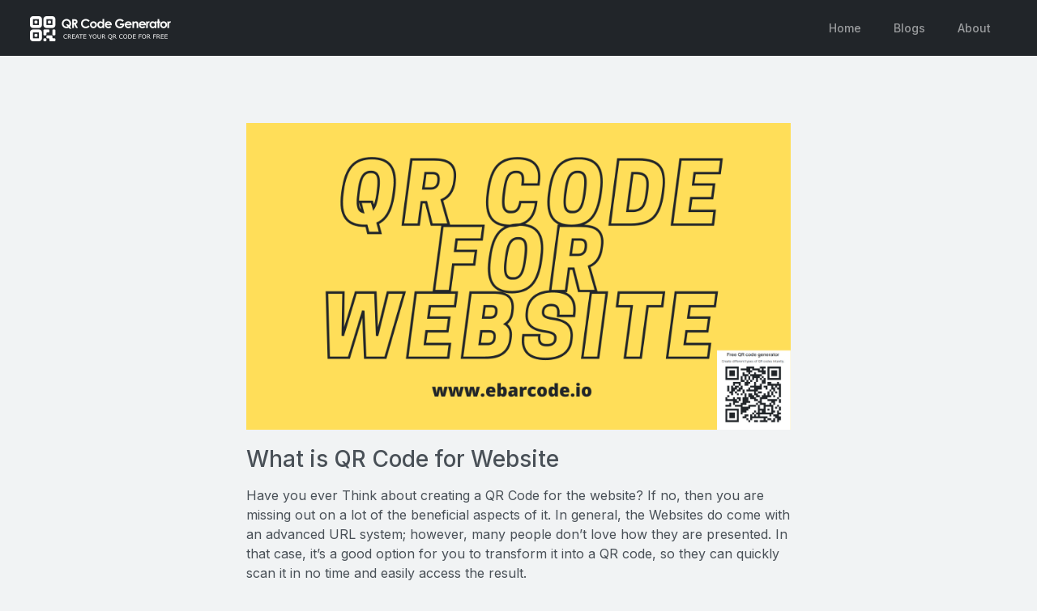

--- FILE ---
content_type: text/html; charset=UTF-8
request_url: https://www.ebarcode.io/What-is-QR-Code-for-Website.php
body_size: 4268
content:

<!DOCTYPE html>
<html>

<head>
    <meta charset="utf-8">
    <meta name="viewport" content="width=device-width">
    <title>What is QR Code for Website - Free QR Code Generator</title>

<!-- Global site tag (gtag.js) - Google Analytics -->
<script async src="https://www.googletagmanager.com/gtag/js?id=G-5GRMRCCP87"></script>
<script>
  window.dataLayer = window.dataLayer || [];
  function gtag(){dataLayer.push(arguments);}
  gtag('js', new Date());

  gtag('config', 'G-5GRMRCCP87');
</script>

<script async src="https://pagead2.googlesyndication.com/pagead/js/adsbygoogle.js?client=ca-pub-7817656380919077"
     crossorigin="anonymous"></script>
    
    <link href="./assets/favico.png" rel="icon" type="image/png"/>
    <link href="https://bootswatch.com/5/zephyr/bootstrap.min.css" rel="stylesheet">
    <link href="//cdnjs.cloudflare.com/ajax/libs/toastr.js/latest/toastr.min.css" rel="stylesheet" />
    <link href="./assets/style.css" rel="stylesheet">

    <script src="https://code.jquery.com/jquery-3.6.0.min.js"></script>
    <script src="./assets/easy.qrcode.min.js" type="text/javascript" charset="utf-8"></script>
</head>

<body>
    <nav class="navbar navbar-expand-lg navbar-dark bg-dark main-menu">
        <div class="container-fluid">
            <a class="navbar-brand" href="index.php">
                <img src="./assets/logo.png" class="logo">
            </a>
            <button class="navbar-toggler" type="button" data-bs-toggle="collapse" data-bs-target="#navbarColor01" aria-controls="navbarColor01" aria-expanded="false" aria-label="Toggle navigation">
                <span class="navbar-toggler-icon"></span>
            </button>

            <div class="collapse navbar-collapse" id="navbarColor01">
                <ul class="navbar-nav ms-auto">
                    <li class="nav-item">
                        <a class="nav-link" href="index.php"> Home </a>
                    </li>
                    <li class="nav-item">
                        <a class="nav-link" href="blogs.php">Blogs</a>
                    </li>
                    <li class="nav-item">
                        <a class="nav-link" href="about.php">About</a>
                    </li>
                </ul>
            </div>
        </div>
    </nav>
<div class="page blog">
    <div class="container p-md-5 blog-width">
        <img src="./uploads/blogs/What is QR Code For Website.png" class="blog-featured"/>
        <h3 class="mb-3"> What is QR Code for Website </h3>
        <p>Have you ever Think about creating a QR Code for the website? If no, then you are missing out on a lot of the beneficial aspects of it. In general, the Websites do come with an advanced URL system; however, many people don&rsquo;t love how they are presented. In that case, it&rsquo;s a good option for you to transform it into a QR code, so they can quickly scan it in no time and easily access the result.</p>

<p>Besides that, there are many other impactful things about the QR Codes that can help you out in different ways to let your clients or visitors check out your website page without manually typing it. For example, most people use mobile for searching details on browsers, and it&rsquo;s hard to type on mobile. Meanwhile, the new smartphones do come with a built-in QR code reader app; hence, it would be an excellent option to think about it.</p>

<h3><strong>What are the Types of URLs used to transform as QR codes?</strong></h3>

<p>Generally, there are no limitations for you to Create a QR code for a website and its sub-pages or links. The only thing that matters for you is that it has to be in a web address form. Usually, you would have a business site that will contain About us, Contact us, Service pages, blog section, Disclaimer, Privacy policy, and many more pages. Therefore, you can use the QR code Generator for all these pages.</p>

<p>Similarly, the same idea goes for Blogging sites that are based on different niches or ideas. Then, the only thing you need to do is copy the URL and paste it on the QR code generator. However, the reason has to be pre-defined in your mind. Because you have to use it in your way, the chances are that you want to promote your business site; hence, you can use the QR code generator for the website as per your requirements.</p>

<h3><strong>How Can you Generate a QR code for the URL?</strong></h3>

<p>As you Visit Ebarcode.io for creating QR codes, the platform offers you a dedicated option on the home page for the Websites. So, you have to visit the website and follow the below steps after that.</p>

<p><strong>Step 1:&nbsp;</strong>First, you have to copy the web address by accessing whatever website URL you want to convert in QR code format.</p>

<p><strong>Step 2:&nbsp;</strong>The second step is to open Ebarcode.io and click on the website feature. Below, you will see a box where it will ask you to paste the URL. Follow the instruction and paste the link.</p>

<p><strong>Step 3:&nbsp;</strong>If you don&rsquo;t want to see any error, ensure that the URL you have pasted is correct. After that, click on the Generate box.</p>

<p><strong>Step 4:&nbsp;</strong>After you click on the Generate QR box option on Ebarcode.io, you will automatically see the right-hand side option to create a QR code for the relevant Link. Below, you will see two options such as Embed to website and Download. Depending on your requirements, you can click on any of the options.</p>

<h3><strong>Benefits of QR Code for Website:</strong></h3>

<p>We have described some outstanding benefits in the above portion; however, there are a few more that you need to know about.</p>

<h3><strong>Effective Marketing of the Website:</strong></h3>

<p>By creating a QR code of a website, you can allow the users to land on the Website or its pages directly. The exception is higher that you want them to visit the Sign-up pages or Newsletter subscriptions for a company. Hence, transforming a similar source to a QR code can help them land on the page directly. If they love what you are offering, they can easily share it in the friends and family circle. More and more visits will help you with a free marketing campaign, which is an impressive thing.</p>

<h3><strong>Professionalism Factor:</strong></h3>

<p>If we talk about the major companies and businesses &#39; websites, all of them are creating a QR code for themselves. The plus factor is that many people who see the QR code idealize the businesses or companies with professionalism. Hence, it attracts the customer or viewer that the website has something outstanding quality to offer.</p>

<p>If you consider the same thing for the website, you can also put a professionalism factor on your website. Hence, it can help you in pretty a lot of ways.</p>

<h3><strong>Multiplies Engagement:</strong></h3>

<p>Engagement is one of the significant factors for websites to grow well in the market. Therefore, it can only be achieved when the website owner gives ease to their viewer to open whatever they are offering. Here, the QR code is the best support a person would get for their website to engage the viewer or customer. So, it would be a good thing to use it as an effective tool.</p>

<h3><strong>Never Expires:</strong></h3>

<p>Even if you forget that you have created a QR code for a specified page URL, the QR code generated in the past will never forget it. Moreover, the QR code you have generated will remain there for promotional or other factors wherever you have posted it. Hence, the QR codes will support you throughout the time.</p>

<h3><strong>Benefits of Creating QR Code for Website in Ebarcode.io:</strong></h3>

<p>You have read out the whole information mentioned above. But, you might wonder why it is good to use the QR code services of ebarcode.io for Website domain or other sub-pages links. The first and most obvious reason for you is that the platform is designed by one of the top-notch software companies, Jahasoft.pk. They have been working in the market for years to solve the digital issues of businesses and Services throughout Pakistan and other countries. Also, they have many professionals related to the Development field, Designing, and cyber security.</p>

<p>They have put all of their skills into creating the ebarcode.io platform for the users. As your website means a lot to you, they have used ways to help you never lose your website due to poor services. Many incidents happen in the past where website owners used an unknown QR code generator for their websites. In return, they have to lose the whole website due to the hacker&#39;s attack who are running those websites. With Ebarcode.io, you will never have to worry about such things. A team of professionals looking out for everything behind you.</p>
    </div>
</div>

        <footer class="section p-5 mt-5 container">
            <div class="row">
                <div class="col-md-4">
                    <img src="./assets/logo-color.png" class="mb-3">
                    <p>QR Code Generator lets you create memorable marketing campaigns with trackable QR Codes—designed by you.</p>
                </div>
                <div class="col-md-4">
                    <p class="mb-3"><strong> Pages </strong></p>
                    <ul class="no-pad">
                        <li>
                            <a href="index.php"> Home </a>
                        </li>
                        <li>
                            <a href="blogs.php"> Blogs </a>
                        </li>
                        <li>
                            <a href="about.php"> About </a>
                        </li>
                    </ul>
                </div>
                <div class="col-md-4">
                    <p class="mb-3"><strong> Other Links </strong></p>
                    <ul class="no-pad">
                        <li>
                            <a href="privacy-policy.php"> Privacy Policy </a>
                        </li>
                        <li>
                            <a href="disclaimer.php"> Disclaimer </a>
                        </li>
                        <li>
                            <a href="imprint.php"> Imprint </a>
                        </li>
                    </ul>
                </div>
                <div class="col-md-12 text-center mt-5">
                    <hr />
                    <div class="row">
                        <div class="col-6 text-end">
                            <h4 class="point-10"> Follow us </h4>
                            <ul class="list-unstyled list-inline social point-10">
                                <li class="list-inline-item"><a href="https://web.facebook.com/Jahanzaibkhandotorg/" target="_blank"><i class="fa fa-facebook"></i></a></li>
                                <li class="list-inline-item"><a href="https://twitter.com/Jahanzaibkhanjs" target="_blank"><i class="fa fa-twitter"></i></a></li>
                                <li class="list-inline-item"><a href="https://www.instagram.com/jahanzaibkhanjk/" target="_blank"><i class="fa fa-instagram"></i></a></li>
                                <li class="list-inline-item"><a href="https://www.youtube.com/channel/UCXvjQppLKmNqhx14G44Ogyg" target="_blank"><i class="fa fa-youtube"></i></a></li>
                                <li class="list-inline-item"><a href="/cdn-cgi/l/email-protection#6b02050d042b010a030a18040d1f451b00" target="_blank"><i class="fa fa-envelope"></i></a></li>
                            </ul>
                        </div>
                        <div class="col-6 text-start point-10">
                            <small>All rights reserved 2026</small> <br>
                            <small class="text-muted">Powered by JahaSoft (pvt) LTD.</small>
                        </div>
                    </div>
                </div>
            </div>
        </footer>

        <script data-cfasync="false" src="/cdn-cgi/scripts/5c5dd728/cloudflare-static/email-decode.min.js"></script><script src="https://kit.fontawesome.com/05fc1d2f15.js" crossorigin="anonymous"></script>
        <script src="https://cdn.jsdelivr.net/npm/bootstrap@5.0.2/dist/js/bootstrap.bundle.min.js" crossorigin="anonymous"></script>
        <script src="./assets/script.js"></script>
        <script defer src="https://static.cloudflareinsights.com/beacon.min.js/vcd15cbe7772f49c399c6a5babf22c1241717689176015" integrity="sha512-ZpsOmlRQV6y907TI0dKBHq9Md29nnaEIPlkf84rnaERnq6zvWvPUqr2ft8M1aS28oN72PdrCzSjY4U6VaAw1EQ==" data-cf-beacon='{"version":"2024.11.0","token":"dcabcaf94d564fb8b034df6210c94954","r":1,"server_timing":{"name":{"cfCacheStatus":true,"cfEdge":true,"cfExtPri":true,"cfL4":true,"cfOrigin":true,"cfSpeedBrain":true},"location_startswith":null}}' crossorigin="anonymous"></script>
</body>

        </html>

--- FILE ---
content_type: text/html; charset=utf-8
request_url: https://www.google.com/recaptcha/api2/aframe
body_size: 251
content:
<!DOCTYPE HTML><html><head><meta http-equiv="content-type" content="text/html; charset=UTF-8"></head><body><script nonce="3XZn05C3hfDvxsRG7jYFMA">/** Anti-fraud and anti-abuse applications only. See google.com/recaptcha */ try{var clients={'sodar':'https://pagead2.googlesyndication.com/pagead/sodar?'};window.addEventListener("message",function(a){try{if(a.source===window.parent){var b=JSON.parse(a.data);var c=clients[b['id']];if(c){var d=document.createElement('img');d.src=c+b['params']+'&rc='+(localStorage.getItem("rc::a")?sessionStorage.getItem("rc::b"):"");window.document.body.appendChild(d);sessionStorage.setItem("rc::e",parseInt(sessionStorage.getItem("rc::e")||0)+1);localStorage.setItem("rc::h",'1768602877723');}}}catch(b){}});window.parent.postMessage("_grecaptcha_ready", "*");}catch(b){}</script></body></html>

--- FILE ---
content_type: text/css
request_url: https://www.ebarcode.io/assets/style.css
body_size: 559
content:
body {
    background-color: #F1F3F4;
}

.main-menu {
    padding-right: 25px;
    padding-left: 25px;
    margin-bottom: 35px;
}

.logo {
    width: 174px;
}

.qr-container {
    padding: 15px;
}

.tab-pane {
    padding: 15px;
}

.form-group {
    position: relative;
    margin-bottom: 10px;
}

.form-label {
    text-transform: uppercase;
    font-size: 0.8rem;
    color: #9c9c9c;
    margin-bottom: 0;
}

.form-control-empty {
    font-size: 14pt;
    border: none;
    box-shadow: none;
    padding: .5rem 0rem;
}

.form-control-empty:focus {
    border: none;
    box-shadow: none;
}

.padding {
    padding: .5rem 1rem;
}

.form-check-inline {
    display: inline-block;
    margin-inline: 10px;
}

.form-control::-webkit-input-placeholder {
    color: #dedede;
}

.qr-container .left-side {
    border-right: 1px solid #e0e0e0;
}

.qr-code-image img {
    width: 300px;
    height: 300px;
}

.qr-code-image {

}

.nav-tabs .nav-link {
    text-transform: uppercase;
    font-size: 10pt;
}

.type-heading {
    text-transform: uppercase;
    padding-left: 15px;
    font-size: 12pt;
    margin-bottom: 17px;
}

.qr-container {
    padding: 30px;
    background: #fff;
    border-radius: 4px;
    box-shadow: 0px 0px 5px 0px rgb(0 0 0 / 12%);
}

.tag {
    color: var(--bs-blue);
    text-transform: uppercase;
    border-bottom: 4px solid var(--bs-blue);
}

.section h3 {
    font-weight: bold;
}

.border-radius {
    border-radius: 10px;
}

.bg-success-light {
    background-color: #60D5A9;
}

.counter {
    text-align: center;
    background: var(--bs-blue);
    border-radius: 50%;
    height: 50px;
    width: 50px;
    margin: 0 auto;
    box-sizing: border-box;
    padding: 10px;
    font-size: 15pt;
    font-weight: bold;
    color: #fff;
}

.social a {
    color: #212529;
}

.point-10 {
    font-size: 10pt !important;
}

.cover {
    background: #212529;
    margin-top: -35px;
    height: 153px;
    text-align: center;
    color: #fff;
    display: flex;
    align-items: center;
    justify-content: center;
}
.cover h3 {
    color: #fff;
    text-transform: uppercase;
}

.login-container {
    width: 300px;
    margin: 0 auto;
}

.blog-thumbnail {
    width: 44px;
    height: 30px;
    object-fit: cover;
    border-radius: 3px;
    margin-right: 14px;
}

.blog-title-thumbnail {
    font-size: 15pt;
}

.blog-width {
    width: 60%;
    margin: 0 auto;
}

.blog-featured {
    max-width: 100%;
    margin-bottom: 20px;
}

.page.blog img {
    max-width: 100%;
}

.no-pad {
    padding-left: 18px;
}

.blogs img {
    height: 175px;
    object-fit: cover;
    width: 100%;
}

.blogs a{
    text-decoration: none;
}

@media screen and (max-width: 600px) {
    .blog-width {
     width: 100%;
    }
    #navbarColor01 {
        margin-top: 18px;
    }
    .navbar .navbar-nav .nav-link{
        padding-left: 20px;
    }
    .cta {
        margin: 20px;
    }
    .cta .container {
        padding: 32px;
    }
  }


--- FILE ---
content_type: application/javascript; charset=utf-8
request_url: https://www.ebarcode.io/assets/script.js
body_size: -437
content:
$("#accordionExample button:first").trigger("click");